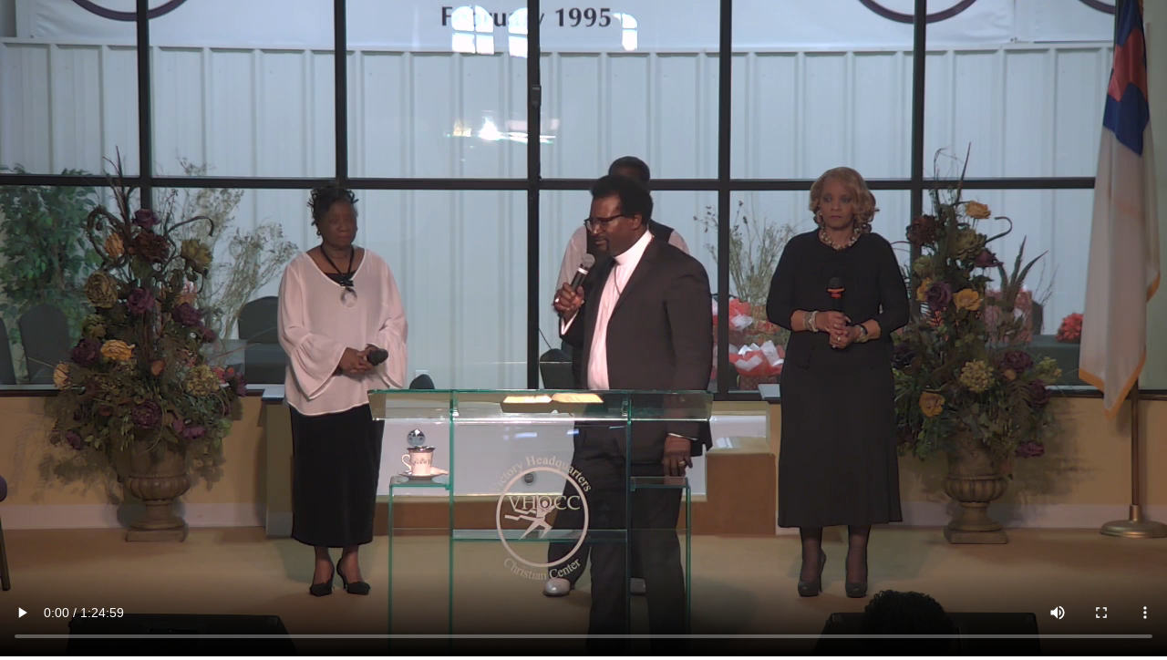

--- FILE ---
content_type: text/html
request_url: https://www.christianworldmedia.com/_archiveapp/iframe-player/?cid=3357&aid=377284&autoplay=&useh5=1
body_size: 1009
content:

<!DOCTYPE html>
<head>
<!-- Global site tag (gtag.js) - Google Analytics -->
<script async src="https://www.googletagmanager.com/gtag/js?id=UA-2099166-7"></script>
<script>
  window.dataLayer = window.dataLayer || [];
  function gtag(){dataLayer.push(arguments);}
  gtag('js', new Date());

  gtag('config', 'UA-2099166-7');
</script>
<meta http-equiv="Content-Type" content="text/html; charset=iso-8859-1" />
<title>Your Destiny Is Stronger Than Your History </title>


<link href="https://vjs.zencdn.net/7.20.2/video-js.css" rel="stylesheet" />
<link href="https://unpkg.com/@videojs/themes@1/dist/city/index.css" rel="stylesheet">

<script>
var useAutoPlay=false; var playerMuted=false; 
</script>

</head>
<body leftmargin="0" topmargin="0" marginwidth="0" marginheight="0">

			    
                <div class="video-js-box">
	                <video  poster="https://www.christianworldmedia.com/images/thumbs/377284_l.jpg" class="video-js vjs-16-9 vjs-theme-city" controls preload="auto" data-setup="{}">
		                <source type="video/mp4" src="/media-feed/vod--3Sk5wQG42C6F?p=mp4" >
                            <p class="vjs-no-js">
                                To view this video please enable JavaScript, and consider upgrading to a
                                web browser that
                                <a href="https://videojs.com/html5-video-support/" target="_blank"
                                >supports HTML5 video</a>
                            </p>
	                </video>
                </div>
                <script src="https://vjs.zencdn.net/7.20.2/video.min.js"></script>

		
<script>
var getQueryString = function (field, url) {
    var href = url ? url : window.location.href;
    var reg = new RegExp('[?&]' + field + '=([^&#]*)', 'i');
    var string = reg.exec(href);
    return string ? string[1] : null;
};
</script>
</body>
</html>